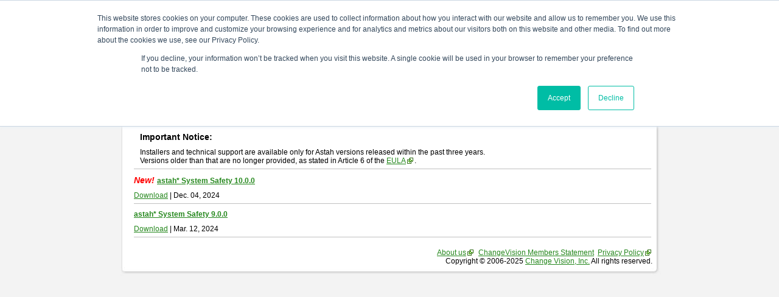

--- FILE ---
content_type: text/html;charset=UTF-8
request_url: https://members.change-vision.com/files/astah_system_safety;jsessionid=AE2C62F9C0C2DDEEC8518C78971F9D67
body_size: 19806
content:
<?xml version="1.0" encoding="UTF-8"?>
<!DOCTYPE html PUBLIC "-//W3C//DTD XHTML 1.0 Transitional//EN" "http://www.w3.org/TR/xhtml1/DTD/xhtml1-transitional.dtd" >
<html xmlns="http://www.w3.org/1999/xhtml" xml:lang="en" lang="en">
<head>
<meta http-equiv="Content-Type" content="text/html; charset=UTF-8" />
<meta name="copyright" content="Change Vision, Inc." />
<meta name="keywords" content="astah,JUDE,UML,Mind Map,JAVA,free,Model,download,tool,diagram,Professional,Community,ObjectOriented" />
<title>Download | ChangeVision Members</title>
<link class="component" href="/old/faces/RichFacesResource/a4j/s/3_3_3.Finalorg/richfaces/renderkit/html/css/basic_both.xcss/DATB/eAHjfdclFLp8hjQADxwDRw__;jsessionid=F99FCBC6A9B7DDE52A9E221DA15214CC" rel="stylesheet" type="text/css" /><script src="/old/faces/RichFacesResource/a4j/g/3_3_3.Finalorg.ajax4jsf.javascript.AjaxScript" type="text/javascript"></script><script src="/old/faces/RichFacesResource/a4j/g/3_3_3.Finalorg/ajax4jsf/javascript/scripts/form.js" type="text/javascript"></script><link class="component" href="/old/faces/RichFacesResource/a4j/s/3_3_3.Finalcss/toolBar.xcss/DATB/eAHjfdclFLp8hjQADxwDRw__;jsessionid=F99FCBC6A9B7DDE52A9E221DA15214CC" rel="stylesheet" type="text/css" /><link class="component" href="/old/faces/RichFacesResource/a4j/g/3_3_3.Finalorg/richfaces/renderkit/html/css/msg.css" rel="stylesheet" type="text/css" /><link class="component" href="/old/faces/RichFacesResource/a4j/g/3_3_3.Finalorg/richfaces/renderkit/html/css/msgs.css" rel="stylesheet" type="text/css" /><link rel="stylesheet" type="text/css" href="/old/css/default.css" />
<link rel="stylesheet" type="text/css" href="/old/css/lang_en.css" />
<link rel="stylesheet" type="text/css" href="/old/css/note.css" />

<script async="async" src="https://www.googletagmanager.com/gtag/js?id=G-HDYM3L2TJE"></script>
<script>
  window.dataLayer = window.dataLayer || [];
  function gtag(){dataLayer.push(arguments);}
  gtag('js', new Date());

  gtag('config', 'G-HDYM3L2TJE');
</script>
</head>
<body>
<div id="container"><form id="cf" name="cf" method="post" action="/old/download/resource.xhtml;jsessionid=F99FCBC6A9B7DDE52A9E221DA15214CC">
<div id="header">
<div id="toolBar"><span style="display:none;" id="cf:j_id8"><script type="text/javascript">
A4J.AJAX.Push('cf',{'similarityGroupingId':'cf:j_id8','pushId':'F99FCBC6A9B7DDE52A9E221DA15214CC/download/resource.jspx:cf:j_id8','pushinterval':60000,'actionUrl':'/old/download/resource.xhtml;jsessionid=F99FCBC6A9B7DDE52A9E221DA15214CC','dummyForm':'cf:j_id8:_form','parameters':{'cf:j_id8':'cf:j_id8','ajaxSingle':'cf:j_id8'} } );
</script></span><input id="cf:currentTimeZone" type="hidden" name="cf:currentTimeZone" /><script type="text/javascript">(function(name){try{var d=new Date();var o=d.getTimezoneOffset();if(isNaN(o)){o='';}else{var s=(o>0?'-':'+');o=Math.abs(o);var h= Math.floor(o/60);var m=(''+(100+o%60)).substring(1);o='GMT'+s+h+':'+m;}document.getElementsByName(name).item(0).value=o}catch(e){}})('cf:currentTimeZone');</script><table border="0" cellpadding="0" cellspacing="0" class="rich-toolbar " height="34" id="cf:j_id9" width="100%"><tr valign="middle"><td class="rich-toolbar-item  " style=";">ChangeVision Members</td><td align="center"><img src="/old/faces/RichFacesResource/a4j/g/3_3_3.Finalorg.richfaces.renderkit.html.images.LineSeparatorImage/DATB/eAGTvj834!8Zdm8TBh4GaQApPAR4" alt="" /></td><td class="rich-toolbar-item  " style=";">
				<div class="breadcrumb"><a href="/old/files/;jsessionid=F99FCBC6A9B7DDE52A9E221DA15214CC">Download</a><img src="/old/image/arrow.png" alt="&amp;#187;" /><span class="active">astah* System Safety</span>
				</div></td><td style="width:100%"></td><td class="rich-toolbar-item  " style=";"><select id="cf:viewLocale" name="cf:viewLocale" size="1">	<option value="en" selected="selected">English</option>
	<option value="ja">日本語</option>
</select>
<script type="text/javascript" src="/old/javax.faces.resource/jsf.js.xhtml?ln=javax.faces"></script>
<a href="#" onclick="mojarra.jsfcljs(document.getElementById('cf'),{'cf:j_id23':'cf:j_id23'},'');return false">Change language</a></td><td align="center"><img src="/old/faces/RichFacesResource/a4j/g/3_3_3.Finalorg.richfaces.renderkit.html.images.LineSeparatorImage/DATB/eAGTvj834!8Zdm8TBh4GaQApPAR4" alt="" /></td></tr></table></div>
<div id="messages"><dl id="cf:j_id26" class="rich-messages messages" style="display: none; "><dt></dt></dl>
	<noscript>
		<dl class="messages">
			<dt class="error">
				<span class="rich-messages-marker"><img src="/old/image/error.png" alt="Error:" height="16" width="16" /></span><span class="rich-messages-label">Please enable JavaScript to use this web site.</span>
			</dt>
		</dl>
	</noscript></div>
</div>
<div id="main">
<div id="contents">
<div class="download">
		<h3 class="heading download_astah"><span>astah* System Safety</span></h3><a href="https://astah.net/products/astah-system-safety/" title="astah* System Safety" target="_blank" class="download_astah"><img src="/old/image/astah_system_safety_rectangle_m.png" alt="astah* System Safety" /></a>
<p>If you would like to use or try out <strong>Astah* System Safety</strong>, download from here.</p>
<ul>
<li><a target="_blank" class="external" href="https://astah.net/support/astah-system-safety/release-notes/">New Feature</a></li>
<li><a target="_blank" class="external" href="https://astahblog.com/category/bug/safety-bug/">Astah System Safety Bug Report</a></li>
</ul>
<dl>
<dt>Please read <a target="_blank" class="external" href="https://astah.net/legal/">[END-USER LICENSE AGREEMENT]</a> carefully before downloading.</dt>
<dt>By downloading astah* System Safety, you agree to be bound by the terms of the latest <a target="_blank" class="external" href="https://astah.net/legal/">license agreement</a>.</dt>
</dl><?xml version="1.0" encoding="UTF-8"?>
<!DOCTYPE html PUBLIC "-//W3C//DTD XHTML 1.0 Transitional//EN" "http://www.w3.org/TR/xhtml1/DTD/xhtml1-transitional.dtd" >
<html xmlns="http://www.w3.org/1999/xhtml" xml:lang="en" lang="en">
<head>
<meta http-equiv="Content-Type" content="text/html; charset=UTF-8" />
<title>Download Notice (English)</title>
<link rel="stylesheet" type="text/css" href="../../../css/default.css" />
<link rel="stylesheet" type="text/css" href="../../../css/lang_ja.css" />
</head>
<body>
<div id="download_notice">
<hr />
<h3 style="margin: 10px;">Important Notice:</h3>
<dl style="margin:0 10px;">
<dt>Installers and technical support are available only for Astah versions released within the past three years.</dt>
<dt>Versions older than that are no longer provided, as stated in Article 6 of the <a target="_blank" class="external" href="https://astah.net/legal/">EULA</a>.</dt>
</dl>
</div>
</body>
</html>
<div class="children">
<hr />
<div class="summary">
<h3><span class="new_arrival">New! </span><a href="/old/files/astah_system_safety/10_0_0;jsessionid=F99FCBC6A9B7DDE52A9E221DA15214CC">astah* System Safety 10.0.0</a>
</h3><a href="/old/files/astah_system_safety/10_0_0;jsessionid=F99FCBC6A9B7DDE52A9E221DA15214CC">Download</a> | Dec. 04, 2024
</div>
<hr />
<div class="summary">
<h3><a href="/old/files/astah_system_safety/9_0_0;jsessionid=F99FCBC6A9B7DDE52A9E221DA15214CC">astah* System Safety 9.0.0</a>
</h3><a href="/old/files/astah_system_safety/9_0_0;jsessionid=F99FCBC6A9B7DDE52A9E221DA15214CC">Download</a> | Mar. 12, 2024
</div>
<hr />
</div>
</div></div>
</div>
<div id="footer">
	<div><a href="http://www.change-vision.com/en/aboutus.html" target="_blank" class="external">About us</a><a href="#" onclick="mojarra.jsfcljs(document.getElementById('cf'),{'cf:j_id78':'cf:j_id78'},'');return false">ChangeVision Members Statement</a><a href="http://astah.net/agreements/privacy-policy" target="_blank" class="external">Privacy Policy</a>

	</div><span class="copyright">Copyright &#169; 2006-2025 <a target="_blank" href="http://www.change-vision.com/">Change Vision, Inc.</a> All rights reserved.</span></div><input type="hidden" autocomplete="off" name="cf" value="cf" /><input type="hidden" autocomplete="off" name="autoScroll" value="" /><input type="hidden" autocomplete="off" name="cf:j_idcl" value="" /><input type="hidden" autocomplete="off" name="cf:_link_hidden_" value="" /><script type="text/javascript">function clear_cf() {
_clearJSFFormParameters('cf','',['cf:j_idcl','cf:_link_hidden_']);
}
function clearFormHiddenParams_cf(){clear_cf();}
function clearFormHiddenParams_cf(){clear_cf();}
clear_cf();</script><input type="hidden" name="javax.faces.ViewState" value="[base64]" autocomplete="off" /><input type="hidden" name="javax.faces.ViewState.1" value="[base64]" autocomplete="off" /><input type="hidden" name="javax.faces.ViewState.2" value="[base64]" autocomplete="off" /><input type="hidden" name="javax.faces.ViewState.3" value="[base64]" autocomplete="off" /><input type="hidden" name="javax.faces.ViewState.4" value="[base64]" autocomplete="off" /><input type="hidden" name="javax.faces.ViewState.5" value="" autocomplete="off" /><input type="hidden" name="javax.faces.ViewState.6" value="" autocomplete="off" /><input type="hidden" name="javax.faces.ViewState.7" value="" autocomplete="off" /><input type="hidden" name="javax.faces.ViewState.8" value="" autocomplete="off" /><input type="hidden" name="javax.faces.ViewState.9" value="" autocomplete="off" /><input type="hidden" name="javax.faces.ViewState.10" value="" autocomplete="off" /><input type="hidden" name="javax.faces.ViewState.11" value="" autocomplete="off" /><input type="hidden" name="javax.faces.ViewState.12" value="" autocomplete="off" /><input type="hidden" name="javax.faces.ViewState.13" value="" autocomplete="off" /><input type="hidden" name="javax.faces.ViewState.14" value="" autocomplete="off" /><input type="hidden" name="javax.faces.ViewState.15" value="" autocomplete="off" /><input type="hidden" name="javax.faces.ViewState.16" value="" autocomplete="off" /><input type="hidden" name="javax.faces.ViewState.17" value="" autocomplete="off" /><input type="hidden" name="javax.faces.ViewState.18" value="" autocomplete="off" /><input type="hidden" name="javax.faces.ViewState.19" value="" autocomplete="off" /></form>
</div>

<script type="text/javascript" id="hs-script-loader" src="//js.hs-scripts.com/5393887.js"></script>

</body>
</html>

--- FILE ---
content_type: text/css;charset=ISO-8859-1
request_url: https://members.change-vision.com/old/faces/RichFacesResource/a4j/s/3_3_3.Finalorg/richfaces/renderkit/html/css/basic_both.xcss/DATB/eAHjfdclFLp8hjQADxwDRw__;jsessionid=F99FCBC6A9B7DDE52A9E221DA15214CC
body_size: 1247
content:
input,select,textarea,button,keygen,isindex,legend,a{font-size:12px;font-family:Arial,Verdana,sans-serif;color:#000;}fieldset{border-width:1px;border-style:solid;padding:10px;}hr{border-width:1px;border-style:solid;}fieldset{border-color:#C0C0C0;}hr{border-color:#C0C0C0;}a{color:#24871c;}a:hover{color:#ff9409;}a:visited{color:#24871c;}.rich-container input,.rich-input,.rich-container select,.rich-select,.rich-container textarea,.rich-textarea,.rich-container button,.rich-button,.rich-container keygen,.rich-keygen,.rich-container isindex,.rich-isindex,.rich-container legend,.rich-legend,.rich-container a,.rich-link,.rich-container fieldset,.rich-fieldset,.rich-field,.rich-field-edit,.rich-field-error,.rich-button,.rich-button-disabled,.rich-button-over,.rich-button-press{font-size:12px;font-family:Arial,Verdana,sans-serif;color:#000;}.rich-container fieldset,.rich-fieldset{border-width:1px;border-style:solid;padding:10px;}.rich-container hr,.rich-hr{border-width:1px;border-style:solid;}.rich-container legend,.rich-legend{font-weight:bold;}.rich-container form,.rich-form{padding:0;margin:0;}.rich-container fieldset,.rich-fieldset{border-color:#C0C0C0;}.rich-container hr,.rich-hr{border-color:#C0C0C0;}.rich-container a,.rich-link{color:#24871c;}.rich-container a:hover,.rich-link:hover{color:#ff9409;}.rich-container a:visited,.rich-link:visited{color:#24871c;}.rich-field,.rich-field-edit,.rich-field-error{border-width:1px;border-style:inset;border-color:#C0C0C0;}.rich-field{background-color:#fff;background-image:url(/old/faces/RichFacesResource/a4j/g/3_3_3.Finalorg.richfaces.renderkit.html.images.ButtonBackgroundImage/DATB/eAFjYGDgyfh!Rvr-XCYAEX4D2Q__);background-repeat:no-repeat;background-position:1px 1px;}.rich-field-edit{background-color:#FEFFDA;}.rich-field-error{background-color:#F00;background-image:url(/old/faces/RichFacesResource/a4j/g/3_3_3.Finalorg.richfaces.renderkit.html.images.InputErrorIcon/DATB/eAF79uw!AAWAAsw_);background-repeat:no-repeat;background-position:center left;padding-left:7px;}.rich-button,.rich-button-disabled,.rich-button-over,.rich-button-press{border-width:1px;border-style:solid;border-color:#C0C0C0;background-color:#BBECBB;padding:2px 10px 2px 10px;text-align:center;cursor:pointer;background-repeat:repeat-x;background-position:top left;}.rich-button{background-image:url(/old/faces/RichFacesResource/a4j/g/3_3_3.Finalorg.richfaces.renderkit.html.images.StandardButtonBgImage/DATB/eAFjYGAQmf!!we43u5kAFoYE9w__);}.rich-button-disabled{background-image:url(/old/faces/RichFacesResource/a4j/g/3_3_3.Finalorg.richfaces.renderkit.html.images.StandardButtonBgImage/DATB/eAFjYGAQmf!!we43u5kAFoYE9w__);}.rich-button-over{background-image:url(/old/faces/RichFacesResource/a4j/g/3_3_3.Finalorg.richfaces.renderkit.html.images.StandardButtonBgImage/DATB/eAFjYGAQmf!!we43u5kAFoYE9w__);}.rich-button-press{background-image:url(/old/faces/RichFacesResource/a4j/g/3_3_3.Finalorg.richfaces.renderkit.html.images.StandardButtonPressedBgImage/DATB/eAFjYGAQ2f1m9!z!D5gAFjIE9w__);background-position:bottom left;}.rich-box-border-color-control-select{border-color:#FF9409;}.rich-box-border-color-subborder{border-color:#fff;}.rich-box-border-color-header{border-color:#9ddf1b;}.rich-box-border-color-general{border-color:#f0ffd0;}.rich-box-border-color-additional{border-color:#e0ff9f;}.rich-box-border-color-panel{border-color:#C0C0C0;}.rich-box-border-color-tip{border-color:#E5973E;}.rich-box-border-color-table{border-color:#C0C0C0;}.rich-box-border-control-select,.rich-box-border-subborder,.rich-box-border-header,.rich-box-border-general,.rich-box-border-additional,.rich-box-border-panel,.rich-box-border-tip,.rich-box-border-table{border-style:solid;border-width:1px;}.rich-box-border-control-select{border-color:#FF9409;}.rich-box-border-subborder{border-color:#fff;}.rich-box-border-header{border-color:#9ddf1b;}.rich-box-border-general{border-color:#f0ffd0;}.rich-box-border-additional{border-color:#e0ff9f;}.rich-box-border-panel{border-color:#C0C0C0;}.rich-box-border-tip{border-color:#E5973E;}.rich-box-border-table{border-color:#C0C0C0;}.rich-box-bgcolor-header{background-color:#9ddf1b;}.rich-box-bgcolor-general{background-color:#f0ffd0;}.rich-box-bgcolor-additional{background-color:#e0ff9f;}.rich-box-bgcolor-tab{background-color:#c4ff50;}.rich-box-bgcolor-trim{background-color:#BBECBB;}.rich-box-bgcolor-tip{background-color:#FAE6B0;}.rich-box-bgcolor-table{background-color:#FFF;}.rich-box-bgcolor-table-footer{background-color:#f4ffdb;}.rich-box-bgcolor-table-subfooter{background-color:#f1f1f1;}.rich-box-bgcolor-editor{background-color:#F1F1F1;}.rich-box-bgcolor-edit{background-color:#FEFFDA;}.rich-text-color-header{color:#344b07;}.rich-text-color-general{color:#000;}.rich-text-color-tab-disabled{color:#67AA67;}.rich-text-color-select{color:#FF9409;}.rich-text-color-link-general{color:#24871c;}.rich-text-color-link-hover{color:#ff9409;}.rich-text-color-link-visited{color:#24871c;}.rich-font-size-general{font-size:12px;}.rich-font-size-header{font-size:12px;}.rich-font-family-general{font-family:Arial,Verdana,sans-serif;}.rich-font-family-header{font-family:Arial,Verdana,sans-serif;}.rich-text-general{font-size:12px;font-family:Arial,Verdana,sans-serif;color:#000;}.rich-text-header{font-size:12px;font-family:Arial,Verdana,sans-serif;color:#344b07;}.rich-text-tab-disabled{font-size:12px;font-family:Arial,Verdana,sans-serif;color:#67AA67;}.rich-text-control-select{font-size:12px;font-family:Arial,Verdana,sans-serif;color:#FF9409;}.rich-gradient-header-inverse{background-image:url(/old/faces/RichFacesResource/a4j/g/3_3_3.Finalorg.richfaces.renderkit.html.gradientimages.HeaderInverseGradientImage/DATB/eAFjYGDgkb4!N-P!GSYAD6oD2Q__);background-repeat:repeat-x;}.rich-gradient-header{background-image:url(/old/faces/RichFacesResource/a4j/g/3_3_3.Finalorg.richfaces.renderkit.html.gradientimages.HeaderGradientImage/DATB/eAFjYGDgyfh!Rvr-XCYAEX4D2Q__);background-repeat:repeat-x;}.rich-gradient-tab{background-image:url(/old/faces/RichFacesResource/a4j/g/3_3_3.Finalorg.richfaces.renderkit.html.gradientimages.TabGradientImage/DATB/eAFjYGDgCfh!5ML!D0wAFIgE4Q__);background-repeat:repeat-x;}.rich-gradient-tab-inverse{background-image:url(/old/faces/RichFacesResource/a4j/g/3_3_3.Finalorg.richfaces.renderkit.html.gradientimages.TabInverseGradientImage/DATB/eAFjYGDgufD!Q8D!I0wAFowE4Q__);background-repeat:repeat-x;}.rich-gradient-input{background-image:url(/old/faces/RichFacesResource/a4j/g/3_3_3.Finalorg.richfaces.renderkit.html.gradientimages.InputGradientImage/DATB/eAFjYGDgmf!!wf!!!5kAGBcFig__);background-repeat:repeat-x;}.rich-gradient-menu-inverse{background-image:url(/old/faces/RichFacesResource/a4j/g/3_3_3.Finalorg.richfaces.renderkit.html.gradientimages.MenuInverseGradientImage/DATB/eAFjYGDgmf!!QcD!I0wAFOUEoA__);background-repeat:repeat-x;}.rich-gradient-menu{background-image:url(/old/faces/RichFacesResource/a4j/g/3_3_3.Finalorg.richfaces.renderkit.html.gradientimages.MenuGradientImage/DATB/eAFjYGDgCfh!ZP7!B0wAE6QEoA__);background-repeat:repeat-x;}.rich-gradient-button-inverse{background-image:url(/old/faces/RichFacesResource/a4j/g/3_3_3.Finalorg.richfaces.renderkit.html.gradientimages.ButtonInverseGradientImage/DATB/eAFjYGDg2f1m9!z!D5gAFfIE7w__);background-repeat:repeat-x;}.rich-gradient-button{background-image:url(/old/faces/RichFacesResource/a4j/g/3_3_3.Finalorg.richfaces.renderkit.html.gradientimages.ButtonGradientImage/DATB/eAFjYGDgmf!!we43u5kAFkYE7w__);background-repeat:repeat-x;}

--- FILE ---
content_type: text/css;charset=ISO-8859-1
request_url: https://members.change-vision.com/old/faces/RichFacesResource/a4j/s/3_3_3.Finalcss/toolBar.xcss/DATB/eAHjfdclFLp8hjQADxwDRw__;jsessionid=F99FCBC6A9B7DDE52A9E221DA15214CC
body_size: 194
content:
.rich-toolbar{border:1px solid;border-color:#C0C0C0;padding:0;background-color:#9ddf1b;background-position:top left;background-repeat:repeat-x;background-image:url(/old/faces/RichFacesResource/a4j/g/3_3_3.Finalorg.richfaces.renderkit.html.GradientA/DATB/eAHL-H9G-v5cBgARGAPL);}.rich-toolbar-item{font-size:12px;color:#344b07;font-weight:bold;font-family:Arial,Verdana,sans-serif;padding:2px 10px 2px 10px;white-space:nowrap;}

--- FILE ---
content_type: text/css
request_url: https://members.change-vision.com/old/css/default.css
body_size: 1528
content:
/* IE Quirks Mode Hack */
* html * {
	font-size: 12px;
	font-family: Arial, Verdana, sans-serif;
}
* html .tooltip {
	width: 480px;
}
* html #header {
	width: 880px;
}
* html #main {
	margin-right: 10px;
}
* html #sidebar {
	margin-right: 5px;
}
* html .download h3.download_astah {
	margin-right: 4px;
}

/* Default Style */
a {
	color:#24871C;
}
a:hover {
	color:#FF9409;
}
a:visited {
	color:#24871C;
}
a.external {
	margin-right: 2px;
	padding-right: 12px;
	background: url(../image/link-icon_external.gif) no-repeat right;
}
a.pdf {
	margin-right: 2px;
	padding-right: 12px;
	background: url(../image/link-icon_pdf.gif) no-repeat right;
}
body,form,div,dl {
	margin: 0px;
	padding: 0px;
}
img {
	border: none;
}
dl.definition_panel dd {
	margin: 0px;
}

/* Page Layout */

body {
	background-color: #f3f3f3;
	font-size: 12px;
	font-family: Arial, Verdana, sans-serif;
}

fieldset {
	padding: 10px;
	display: block;
}

hr {
	border-width: 1px 0px 0px 0px;
}

#container {
	width: 900px;
	margin: 0px auto;
	background-color: white;
	background-image: url("../image/bg-side-l.png");
	background-position: top left;
	background-repeat: repeat-y;
}

#container form {
	background-image: url("../image/bg-side-r.png");
	background-position: top right;
	background-repeat: repeat-y;
}

#header {
	margin: 0px 10px;
}

#footer {
	clear: both;
	padding: 4px 18px 18px 18px;
	text-align: right;
	background-image: url("../image/bg-bottom.png");
	background-position: bottom left;
	background-repeat: no-repeat;
}

#footer div a {
	margin-left: 6px;
}

#main {
	float: right;
	width: 850px;
	margin-right: 20px;
}

#sidebar {
	float: right;
	width: 190px;
	height: 480px;
	margin-right: 10px;
}

#navigation .rich-pmenu-top-group-div {
	width: 186px;
}

#banner span.label {
	display: block;
	color: #404040;
}

#messages {
}

#contents {
	padding: 8px 0px;
}

/* Heading Style */

h1 { font-size: 16px; }
h2 { font-size: 15px; }
h3 { font-size: 14px; }
h4 { font-size: 13px; }
.heading {
	color: #162008;
	border-left: solid 8px #88c611;
	border-bottom: solid 1px #c0c0c0;
}
.heading span {
	padding: 0px 8px;
	line-height: 1.5em;
	vertical-align: middle;
}

.indent {
	margin-left: 2em;
}

input:disabled {
	color: #afafaf;
}

/* Breadcrumb Style */

div.breadcrumb {
	color: #789048;
	width: 420px;
}

.breadcrumb .active {
	color: #344b07;
}

.breadcrumb img {
	margin: 0px 4px;
	width: 3px;
	height: 5px;
	vertical-align: middle;
}

/* Message Style */

.messages {
	font-weight: bold;
	color: #AB170C;
}
.messages .info {
	color: #200060;
}
#messages .messages {
	padding: 6px;
	border: 1px solid #ffB0B0;
	background-color: #ffE0E0;
}
#contents .messages {
	display: block;
}

/* Label Style */

strong {
	color: #cc0033;
	font-weight: bold;
}

.notice {
	color: #AB170C;
	font-weight: bold;
}

fieldset.notice legend {
	color: #AB170C;
	font-weight: bold;
}

.new_arrival {
	color: #ff0000;
	font-weight: bold;
	font-style: italic;
}

.recommended {
	color: #cc0033;
	font-weight: bold;
	font-style: italic;
}

div.attention_block {
	margin: 10px 0px;
	padding: 8px;
	border: solid 1px #c0c0c0;
}

.modified, tr.modified td {
	font-weight: bolder;
	color: #3c1c1c;
	background-color: #f0f8ff;
}

/* Contact Info Style */

div.contact {
	width: 260px;
	padding: 10px;
	margin: 40px 10px auto 10px;
	border-top: dashed 1px black;
	border-bottom: dashed 1px black;
}
div.contact span {
	display: block;
	margin: 0px auto;
}

/* ToolTip Style */

img.tooltip_icon {
	width: 11px;
	height: 11px;
	margin: 2px;
	vertical-align: text-bottom;
}
.tooltip {
	text-align: left;
	max-width: 480px;
}

/* Panel Style */

table.panel {
	margin: auto;
	border: none;
	border-collapse: separate;
}
table.panel th.explanation {
	text-align: left;
}
table.panel .label {
	padding: 2px;
	min-width: 120px;
	text-align: right;
	vertical-align: middle;
	background-color: #e0ffb8;
	border: solid 1px #d8ffa6;
}
table.panel .value {
	padding: 2px;
	min-width: 400px;
	text-align: left;
	vertical-align: middle;
}

/* Form Sytle */

input.help_label,
textarea.help_label {
	color: #808080;
	font-style: italic;
}

input.calendar_date {
	width: 80px;
}

/* Action Block Style */

div.action_left {
	float: left;
	text-align: left;
	padding: 4px;
}
div.action {
	text-align: right;
	padding: 4px;
}
div.action_modal {
	text-align: center;
	padding: 4px;
}

/* Agreement Block Style */

div.agreement {
	padding: 4px;
	height: 400px;
	overflow: scroll;
	border: 1px inset gray;
	background-color: #f8f8f8;
}

/* Download Block Style */

div.summary h3 {
	margin: 10px 0px;
}

dl.summary_file {
	margin: 10px 20px;
}
dl.summary_file dt {
	margin-left: 0px;
	font-weight: bold;
}
dl.summary_file dd {
	margin-left: 20px;
}
.download h3.download_astah {
	float: left;
	width: 650px;
	margin-right: 8px;
}
.download a.download_astah img {
	width: 180px;
	height: 52px;
	border-radius: 5px;
}
.download a.download_astah + * {
	clear: left;
}

/* Dialog Style */
div.dialog_body {
	margin: 5px;
}

div.dialog_body fieldset {
	padding: 10px;
	display: block;
	border-color: #c0c0c0;
	border-width: 1px;
	border-style: solid;
}


--- FILE ---
content_type: text/css
request_url: https://members.change-vision.com/old/css/lang_en.css
body_size: 235
content:
/* Agreement Block Style */

div.agreement * {
	line-height: 150%;
}
div.agreement h2 {
	font-weight: bold;
	text-align: center;
}
div.agreement h3 {
	font-weight: bold;
	text-align: left;
	padding-top: 8px;
	padding-bottom: 8px;
}
div.agreement p.signature {
	text-align: right;
}
div.agreement ol li {
	margin-top: 10px;
	margin-bottom: 10px;
}
div.agreement ol.articles {
	font-weight: bold;
	padding-left: 0px;
	list-style: none;
}
div.agreement ol.articles li * {
	font-weight: normal;
}
div.agreement dl.additional dt {
	text-decoration: underline;
}
div.agreement dl.additional dd {
	margin-left: 0px;
}
div.agreement ul {
	list-style: disc;
}

div.resign h3 {
	font-size: 14px;
	font-weight: bold;
	line-height: 1.5em;
	padding: 2px 2px 2px 10px;
	border-bottom: 2px solid #005000;
}

div.resign div {
	color: #D00000;
}


--- FILE ---
content_type: text/css
request_url: https://members.change-vision.com/old/css/note.css
body_size: 166
content:
.notebox-warn {
background-color:#FFDDDD;
}
.notebox-tip {
background-color:#e0ffb8;
}
.notebox-note {
background-color:#EEEEFF;
}
.notebox-base, .notebox-warn, .notebox-note, .notebox-tip {
-moz-border-radius-bottomleft:20px;
-moz-border-radius-bottomright:20px;
-moz-border-radius-topleft:20px;
-moz-border-radius-topright:20px;
border: 1px solid #C0C0C0;
background-position:20px 50%;
background-repeat:no-repeat;
border-collapse:collapse;
margin:auto;
padding:15px 20px 15px;
text-align:justify;
vertical-align:middle;
}
.notebox-title {
font-weight:bold;
color:#344b07;	
}
